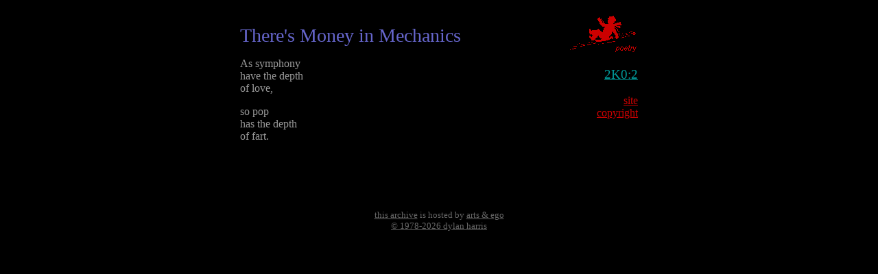

--- FILE ---
content_type: text/html
request_url: https://dylanharris.org/past/ae/2004/poetry/early0s/mechanics.html
body_size: 1910
content:
<!-- arts & ego (c) 1978-2025 dylan harris -->
<!-- generated by Static Site Checker v0.2.24, https://dylanharris.org/, 2026-Jan-21 07:55:47 -->
<!DOCTYPE HTML PUBLIC "-//W3C//DTD HTML 3.2 Final//EN">
<html><head>
<title>There's Money in Mechanics</title>
<meta content="Windows Notepad" name=GENERATOR>
<meta content="Dylan Harris" name=AUTHOR>
<meta content="noindex,nofollow" name=robots>
<meta content="The poem 'There's Money in Mechanics' by Dylan Harris" name=DESCRIPTION>
<meta content="Dylan,Harris,dylan harris,poet,Poem,Poetry,money,mechanics,pop,rock,There's Money in Mechanics" name=KEYWORDS>
</head>
<body bgcolor="#000000" link="#009999" text="#999999" vlink="#009999">
<table align=center border=0 cellpadding=0 cellspacing=10 width=600>
<tr align=center>
<td align=left valign=top>
<br>
<big><big><big><font color="#6666CC">There's Money in Mechanics</font></big></big></big>
<br>
<p>
As symphony<br>
have the depth<br>
of love,
</p>
<p>
so pop<br>
has the depth<br>
of fart.
</p>
</td>
<td align=right valign=top>
<a href="../all.html"><img align=MIDDLE alt="image: poem" border=0 src="../icon.gif"></a><br><br>
<big><a href="../all.html">2K0:2</a></big><br><br>
<a href="/past/ae/2004/index.html"><font color="#CC0000">site</font></a><br>
<a href="/and/and/legal.shtml"><font color="#CC0000">copyright</font></a><br><br> 
</td></tr></table>
<br><br><br><br>
<p align=center><small><font color="#666666">
<a href="/past/index.shtml"><font color="#666666">this&nbsp;archive</font></a> 
is&nbsp;hosted&nbsp;by
<a href="/index.shtml"><font color="#666666">arts&nbsp;&amp;&nbsp;ego</font></a>
<br>
<a href="/and/and/legal.shtml"><font color="#666666">&copy;&nbsp;1978-2026&nbsp;dylan&nbsp;harris</font></a>
</font></small></p>
</body></html>